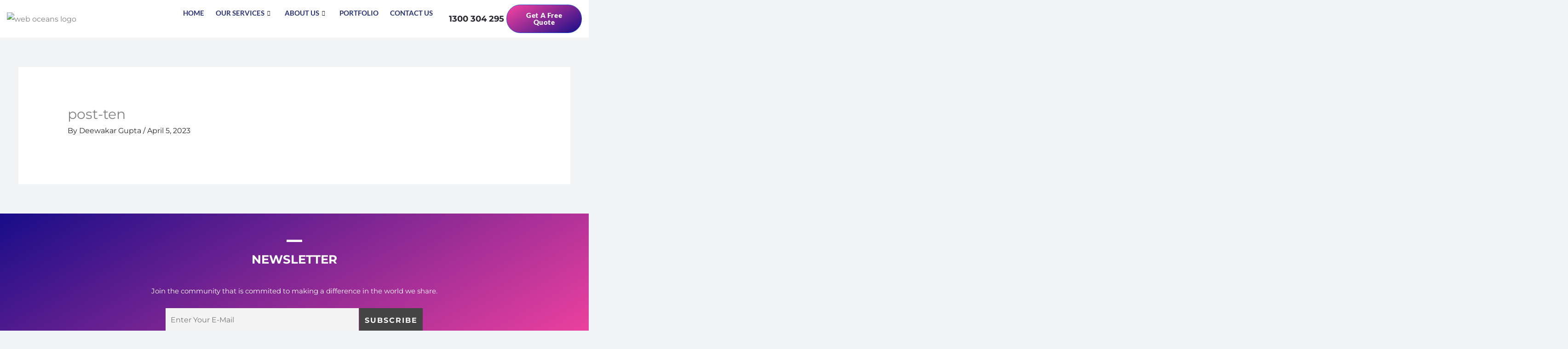

--- FILE ---
content_type: text/css
request_url: https://weboceans.com/wp-content/uploads/elementor/css/post-27004.css?ver=1768910392
body_size: 1249
content:
.elementor-27004 .elementor-element.elementor-element-55b041e4 > .elementor-container > .elementor-column > .elementor-widget-wrap{align-content:center;align-items:center;}.elementor-27004 .elementor-element.elementor-element-55b041e4:not(.elementor-motion-effects-element-type-background), .elementor-27004 .elementor-element.elementor-element-55b041e4 > .elementor-motion-effects-container > .elementor-motion-effects-layer{background-color:#FFFFFF;}.elementor-27004 .elementor-element.elementor-element-55b041e4{transition:background 0.3s, border 0.3s, border-radius 0.3s, box-shadow 0.3s;padding:10px 0px 10px 0px;}.elementor-27004 .elementor-element.elementor-element-55b041e4 > .elementor-background-overlay{transition:background 0.3s, border-radius 0.3s, opacity 0.3s;}.elementor-27004 .elementor-element.elementor-element-5a5b11b6 > .elementor-widget-wrap > .elementor-widget:not(.elementor-widget__width-auto):not(.elementor-widget__width-initial):not(:last-child):not(.elementor-absolute){margin-bottom:0px;}.elementor-27004 .elementor-element.elementor-element-5a5b11b6 > .elementor-element-populated{padding:0px 15px 0px 15px;}.elementor-27004 .elementor-element.elementor-element-25096134{text-align:left;}.elementor-27004 .elementor-element.elementor-element-2372b8de.elementor-column > .elementor-widget-wrap{justify-content:center;}.elementor-27004 .elementor-element.elementor-element-2372b8de > .elementor-widget-wrap > .elementor-widget:not(.elementor-widget__width-auto):not(.elementor-widget__width-initial):not(:last-child):not(.elementor-absolute){margin-bottom:0px;}.elementor-27004 .elementor-element.elementor-element-2372b8de > .elementor-element-populated{margin:0px 0px 0px 25px;--e-column-margin-right:0px;--e-column-margin-left:25px;padding:0px 15px 0px 15px;}.elementor-27004 .elementor-element.elementor-element-6e546dca{width:var( --container-widget-width, 103.864% );max-width:103.864%;--container-widget-width:103.864%;--container-widget-flex-grow:0;z-index:12;}.elementor-27004 .elementor-element.elementor-element-6e546dca .elementskit-menu-container{height:60px;border-radius:0px 0px 0px 0px;}.elementor-27004 .elementor-element.elementor-element-6e546dca .elementskit-navbar-nav > li > a{font-family:"Lato", Sans-serif;font-size:15px;font-weight:700;text-transform:uppercase;line-height:1px;letter-spacing:0px;word-spacing:0px;color:#273171;padding:0px 0px 0px 16px;}.elementor-27004 .elementor-element.elementor-element-6e546dca .elementskit-navbar-nav > li > a:hover{color:#191d51;}.elementor-27004 .elementor-element.elementor-element-6e546dca .elementskit-navbar-nav > li > a:focus{color:#191d51;}.elementor-27004 .elementor-element.elementor-element-6e546dca .elementskit-navbar-nav > li > a:active{color:#191d51;}.elementor-27004 .elementor-element.elementor-element-6e546dca .elementskit-navbar-nav > li:hover > a{color:#191d51;}.elementor-27004 .elementor-element.elementor-element-6e546dca .elementskit-navbar-nav > li:hover > a .elementskit-submenu-indicator{color:#191d51;}.elementor-27004 .elementor-element.elementor-element-6e546dca .elementskit-navbar-nav > li > a:hover .elementskit-submenu-indicator{color:#191d51;}.elementor-27004 .elementor-element.elementor-element-6e546dca .elementskit-navbar-nav > li > a:focus .elementskit-submenu-indicator{color:#191d51;}.elementor-27004 .elementor-element.elementor-element-6e546dca .elementskit-navbar-nav > li > a:active .elementskit-submenu-indicator{color:#191d51;}.elementor-27004 .elementor-element.elementor-element-6e546dca .elementskit-navbar-nav > li.current-menu-item > a{color:#707070;}.elementor-27004 .elementor-element.elementor-element-6e546dca .elementskit-navbar-nav > li.current-menu-ancestor > a{color:#707070;}.elementor-27004 .elementor-element.elementor-element-6e546dca .elementskit-navbar-nav > li.current-menu-ancestor > a .elementskit-submenu-indicator{color:#707070;}.elementor-27004 .elementor-element.elementor-element-6e546dca .elementskit-navbar-nav > li > a .elementskit-submenu-indicator{color:#101010;fill:#101010;}.elementor-27004 .elementor-element.elementor-element-6e546dca .elementskit-navbar-nav > li > a .ekit-submenu-indicator-icon{color:#101010;fill:#101010;}.elementor-27004 .elementor-element.elementor-element-6e546dca .elementskit-navbar-nav .elementskit-submenu-panel > li > a{padding:15px 15px 15px 15px;color:#273171;}.elementor-27004 .elementor-element.elementor-element-6e546dca .elementskit-navbar-nav .elementskit-submenu-panel > li > a:hover{color:#172147;}.elementor-27004 .elementor-element.elementor-element-6e546dca .elementskit-navbar-nav .elementskit-submenu-panel > li > a:focus{color:#172147;}.elementor-27004 .elementor-element.elementor-element-6e546dca .elementskit-navbar-nav .elementskit-submenu-panel > li > a:active{color:#172147;}.elementor-27004 .elementor-element.elementor-element-6e546dca .elementskit-navbar-nav .elementskit-submenu-panel > li:hover > a{color:#172147;}.elementor-27004 .elementor-element.elementor-element-6e546dca .elementskit-navbar-nav .elementskit-submenu-panel > li.current-menu-item > a{color:#707070 !important;}.elementor-27004 .elementor-element.elementor-element-6e546dca .elementskit-submenu-panel{padding:15px 0px 15px 0px;}.elementor-27004 .elementor-element.elementor-element-6e546dca .elementskit-navbar-nav .elementskit-submenu-panel{border-radius:0px 0px 0px 0px;min-width:220px;}.elementor-27004 .elementor-element.elementor-element-6e546dca .elementskit-menu-hamburger{float:right;}.elementor-27004 .elementor-element.elementor-element-6e546dca .elementskit-menu-hamburger .elementskit-menu-hamburger-icon{background-color:rgba(0, 0, 0, 0.5);}.elementor-27004 .elementor-element.elementor-element-6e546dca .elementskit-menu-hamburger > .ekit-menu-icon{color:rgba(0, 0, 0, 0.5);}.elementor-27004 .elementor-element.elementor-element-6e546dca .elementskit-menu-hamburger:hover .elementskit-menu-hamburger-icon{background-color:rgba(0, 0, 0, 0.5);}.elementor-27004 .elementor-element.elementor-element-6e546dca .elementskit-menu-hamburger:hover > .ekit-menu-icon{color:rgba(0, 0, 0, 0.5);}.elementor-27004 .elementor-element.elementor-element-6e546dca .elementskit-menu-close{color:rgba(51, 51, 51, 1);}.elementor-27004 .elementor-element.elementor-element-6e546dca .elementskit-menu-close:hover{color:rgba(0, 0, 0, 0.5);}.elementor-27004 .elementor-element.elementor-element-31d713a0.elementor-column > .elementor-widget-wrap{justify-content:flex-end;}.elementor-27004 .elementor-element.elementor-element-31d713a0 > .elementor-widget-wrap > .elementor-widget:not(.elementor-widget__width-auto):not(.elementor-widget__width-initial):not(:last-child):not(.elementor-absolute){margin-bottom:0px;}.elementor-27004 .elementor-element.elementor-element-31d713a0 > .elementor-element-populated{padding:0px 15px 0px 15px;}.elementor-27004 .elementor-element.elementor-element-2ef7752 > .elementor-widget-container{margin:0px -25px 0px 0px;}.elementor-27004 .elementor-element.elementor-element-2ef7752 .elementor-icon-list-icon i{transition:color 0.3s;}.elementor-27004 .elementor-element.elementor-element-2ef7752 .elementor-icon-list-icon svg{transition:fill 0.3s;}.elementor-27004 .elementor-element.elementor-element-2ef7752{--e-icon-list-icon-size:47px;--e-icon-list-icon-align:right;--e-icon-list-icon-margin:0 0 0 calc(var(--e-icon-list-icon-size, 1em) * 0.25);--icon-vertical-offset:15px;}.elementor-27004 .elementor-element.elementor-element-2ef7752 .elementor-icon-list-item > .elementor-icon-list-text, .elementor-27004 .elementor-element.elementor-element-2ef7752 .elementor-icon-list-item > a{font-size:18px;font-weight:bold;}.elementor-27004 .elementor-element.elementor-element-2ef7752 .elementor-icon-list-text{color:var( --e-global-color-6efd70d );transition:color 0.3s;}.elementor-27004 .elementor-element.elementor-element-1179db5.elementor-column > .elementor-widget-wrap{justify-content:flex-end;}.elementor-27004 .elementor-element.elementor-element-1179db5 > .elementor-widget-wrap > .elementor-widget:not(.elementor-widget__width-auto):not(.elementor-widget__width-initial):not(:last-child):not(.elementor-absolute){margin-bottom:0px;}.elementor-27004 .elementor-element.elementor-element-1179db5 > .elementor-element-populated{padding:0px 15px 0px 15px;}.elementor-27004 .elementor-element.elementor-element-2263f94 .elementor-button{background-color:transparent;font-family:"Lato", Sans-serif;font-size:15px;font-weight:900;text-transform:capitalize;font-style:normal;letter-spacing:0.6px;fill:#FFFFFF;color:#FFFFFF;background-image:linear-gradient(150deg, #FB44A0 0%, var( --e-global-color-872dc7d ) 100%);border-radius:30px 30px 30px 30px;}.elementor-27004 .elementor-element.elementor-element-2263f94{width:var( --container-widget-width, 103.541% );max-width:103.541%;--container-widget-width:103.541%;--container-widget-flex-grow:0;}@media(max-width:1024px){.elementor-27004 .elementor-element.elementor-element-6e546dca .elementskit-nav-identity-panel{padding:10px 0px 10px 0px;}.elementor-27004 .elementor-element.elementor-element-6e546dca .elementskit-menu-container{max-width:350%;border-radius:0px 0px 0px 0px;}.elementor-27004 .elementor-element.elementor-element-6e546dca .elementskit-navbar-nav > li > a{color:#000000;padding:10px 15px 10px 15px;}.elementor-27004 .elementor-element.elementor-element-6e546dca .elementskit-navbar-nav .elementskit-submenu-panel > li > a{padding:15px 15px 15px 15px;}.elementor-27004 .elementor-element.elementor-element-6e546dca .elementskit-navbar-nav .elementskit-submenu-panel{border-radius:0px 0px 0px 0px;}.elementor-27004 .elementor-element.elementor-element-6e546dca .elementskit-menu-hamburger{padding:8px 8px 8px 8px;width:45px;border-radius:3px;}.elementor-27004 .elementor-element.elementor-element-6e546dca .elementskit-menu-close{padding:8px 8px 8px 8px;margin:12px 12px 12px 12px;width:45px;border-radius:3px;}.elementor-27004 .elementor-element.elementor-element-6e546dca .elementskit-nav-logo > img{max-width:160px;max-height:60px;}.elementor-27004 .elementor-element.elementor-element-6e546dca .elementskit-nav-logo{margin:5px 0px 5px 0px;padding:5px 5px 5px 5px;}}@media(min-width:768px){.elementor-27004 .elementor-element.elementor-element-5a5b11b6{width:25.635%;}.elementor-27004 .elementor-element.elementor-element-2372b8de{width:80.991%;}.elementor-27004 .elementor-element.elementor-element-31d713a0{width:13.223%;}.elementor-27004 .elementor-element.elementor-element-1179db5{width:24.736%;}}@media(max-width:767px){.elementor-27004 .elementor-element.elementor-element-5a5b11b6{width:80%;}.elementor-bc-flex-widget .elementor-27004 .elementor-element.elementor-element-5a5b11b6.elementor-column .elementor-widget-wrap{align-items:center;}.elementor-27004 .elementor-element.elementor-element-5a5b11b6.elementor-column.elementor-element[data-element_type="column"] > .elementor-widget-wrap.elementor-element-populated{align-content:center;align-items:center;}.elementor-27004 .elementor-element.elementor-element-5a5b11b6.elementor-column > .elementor-widget-wrap{justify-content:center;}.elementor-27004 .elementor-element.elementor-element-25096134{text-align:right;}.elementor-27004 .elementor-element.elementor-element-6e546dca .elementskit-nav-logo > img{max-width:195px;max-height:50px;}}

--- FILE ---
content_type: text/css
request_url: https://weboceans.com/wp-content/uploads/elementor/css/post-29517.css?ver=1768910392
body_size: 1690
content:
.elementor-29517 .elementor-element.elementor-element-98fe5c2:not(.elementor-motion-effects-element-type-background), .elementor-29517 .elementor-element.elementor-element-98fe5c2 > .elementor-motion-effects-container > .elementor-motion-effects-layer{background-color:transparent;background-image:linear-gradient(150deg, var( --e-global-color-872dc7d ) 0%, var( --e-global-color-6efd70d ) 100%);}.elementor-29517 .elementor-element.elementor-element-98fe5c2{transition:background 0.3s, border 0.3s, border-radius 0.3s, box-shadow 0.3s;margin-top:0px;margin-bottom:0px;padding:45px 0px 45px 0px;}.elementor-29517 .elementor-element.elementor-element-98fe5c2 > .elementor-background-overlay{transition:background 0.3s, border-radius 0.3s, opacity 0.3s;}.elementor-29517 .elementor-element.elementor-element-022c102{--divider-border-style:solid;--divider-color:#FFFFFF;--divider-border-width:4.8px;}.elementor-29517 .elementor-element.elementor-element-022c102 .elementor-divider-separator{width:3%;margin:0 auto;margin-center:0;}.elementor-29517 .elementor-element.elementor-element-022c102 .elementor-divider{text-align:center;padding-block-start:2px;padding-block-end:2px;}.elementor-29517 .elementor-element.elementor-element-096ead0{text-align:center;}.elementor-29517 .elementor-element.elementor-element-096ead0 .elementor-heading-title{font-family:"Montserrat", Sans-serif;font-size:26px;font-weight:700;color:var( --e-global-color-ad2bfe5 );}.elementor-29517 .elementor-element.elementor-element-abb9714 > .elementor-widget-container{padding:0px 0px 18px 0px;}.elementor-29517 .elementor-element.elementor-element-abb9714{text-align:center;font-family:"Montserrat", Sans-serif;font-size:15px;color:var( --e-global-color-ad2bfe5 );}.elementor-29517 .elementor-element.elementor-element-4cadafd > .elementor-widget-container{margin:-30px 0px 0px 0px;}.elementor-29517 .elementor-element.elementor-element-4cadafd{text-align:center;}.elementor-29517 .elementor-element.elementor-element-5762e6cd:not(.elementor-motion-effects-element-type-background), .elementor-29517 .elementor-element.elementor-element-5762e6cd > .elementor-motion-effects-container > .elementor-motion-effects-layer{background-color:#F3F4F6;}.elementor-29517 .elementor-element.elementor-element-5762e6cd{transition:background 0.3s, border 0.3s, border-radius 0.3s, box-shadow 0.3s;margin-top:0px;margin-bottom:0px;padding:088px 0px 060px 0px;}.elementor-29517 .elementor-element.elementor-element-5762e6cd > .elementor-background-overlay{transition:background 0.3s, border-radius 0.3s, opacity 0.3s;}.elementor-29517 .elementor-element.elementor-element-6de6b7a > .elementor-element-populated{margin:0px 0px 0px 0px;--e-column-margin-right:0px;--e-column-margin-left:0px;padding:10px 10px 10px 10px;}.elementor-29517 .elementor-element.elementor-element-211c52ce > .elementor-widget-container{margin:0px 0px 15px 0px;padding:0px 30px 0px 30px;}.elementor-29517 .elementor-element.elementor-element-211c52ce{text-align:left;}.elementor-29517 .elementor-element.elementor-element-6bedf6b .elementor-repeater-item-ce4775f > a :is(i, svg){color:#222222;fill:#222222;}.elementor-29517 .elementor-element.elementor-element-6bedf6b .elementor-repeater-item-ce4775f > a:hover{background-color:#3b5998;}.elementor-29517 .elementor-element.elementor-element-6bedf6b .elementor-repeater-item-d76184e > a :is(i, svg){color:#222222;fill:#222222;}.elementor-29517 .elementor-element.elementor-element-6bedf6b .elementor-repeater-item-d76184e > a:hover{background-color:#1da1f2;}.elementor-29517 .elementor-element.elementor-element-6bedf6b .elementor-repeater-item-d04d845 > a :is(i, svg){color:#222222;fill:#222222;}.elementor-29517 .elementor-element.elementor-element-6bedf6b .elementor-repeater-item-d04d845 > a:hover{background-color:#1da1f2;}.elementor-29517 .elementor-element.elementor-element-6bedf6b .elementor-repeater-item-0af6f22 > a :is(i, svg){color:#222222;fill:#222222;}.elementor-29517 .elementor-element.elementor-element-6bedf6b .elementor-repeater-item-0af6f22 > a:hover{background-color:#0077b5;}.elementor-29517 .elementor-element.elementor-element-6bedf6b > .elementor-widget-container{margin:0px 0px 0px 0px;padding:0px 0px 0px 0px;}.elementor-29517 .elementor-element.elementor-element-6bedf6b .ekit_social_media{text-align:center;}.elementor-29517 .elementor-element.elementor-element-6bedf6b .ekit_social_media > li > a{text-align:center;text-decoration:none;border-radius:50% 50% 50% 50%;width:40px;height:40px;line-height:40px;}.elementor-29517 .elementor-element.elementor-element-6bedf6b .ekit_social_media > li{display:inline-block;margin:5px 5px 5px 5px;}.elementor-29517 .elementor-element.elementor-element-6bedf6b .ekit_social_media > li > a i{font-size:20px;}.elementor-29517 .elementor-element.elementor-element-6bedf6b .ekit_social_media > li > a svg{max-width:20px;}.elementor-29517 .elementor-element.elementor-element-21a29fd > .elementor-widget-wrap > .elementor-widget:not(.elementor-widget__width-auto):not(.elementor-widget__width-initial):not(:last-child):not(.elementor-absolute){margin-bottom:0px;}.elementor-29517 .elementor-element.elementor-element-21a29fd > .elementor-element-populated{margin:10px 0px 0px 0px;--e-column-margin-right:0px;--e-column-margin-left:0px;padding:0px 10px 10px 10px;}.elementor-29517 .elementor-element.elementor-element-27c35321 > .elementor-widget-container{margin:0px 0px 0px 0px;}.elementor-29517 .elementor-element.elementor-element-27c35321 .elementor-heading-title{font-family:"Lato", Sans-serif;font-size:17px;font-weight:bold;line-height:35px;color:#A6A6A7;}.elementor-29517 .elementor-element.elementor-element-013ac06 > .elementor-widget-container{margin:05px 0px 0px 0px;}.elementor-29517 .elementor-element.elementor-element-013ac06 .elementor-icon-list-icon i{transition:color 0.3s;}.elementor-29517 .elementor-element.elementor-element-013ac06 .elementor-icon-list-icon svg{transition:fill 0.3s;}.elementor-29517 .elementor-element.elementor-element-013ac06{--e-icon-list-icon-size:14px;--icon-vertical-offset:0px;}.elementor-29517 .elementor-element.elementor-element-013ac06 .elementor-icon-list-item > .elementor-icon-list-text, .elementor-29517 .elementor-element.elementor-element-013ac06 .elementor-icon-list-item > a{font-size:14px;font-weight:500;line-height:28px;}.elementor-29517 .elementor-element.elementor-element-013ac06 .elementor-icon-list-text{color:#14151B;transition:color 0.3s;}.elementor-29517 .elementor-element.elementor-element-2845f0d8 > .elementor-element-populated{padding:0px 0px 0px 0px;}.elementor-29517 .elementor-element.elementor-element-58746cc1 .ekit_page_list_content{flex-direction:row;}.elementor-29517 .elementor-element.elementor-element-58746cc1 .elementor-icon-list-icon{display:flex;align-items:center;justify-content:center;width:6px;}.elementor-29517 .elementor-element.elementor-element-58746cc1 .elementor-icon-list-item:hover .elementor-icon-list-icon i{color:#ea5356;}.elementor-29517 .elementor-element.elementor-element-58746cc1 .elementor-icon-list-item:hover .elementor-icon-list-icon svg path{stroke:#ea5356;fill:#ea5356;}.elementor-29517 .elementor-element.elementor-element-58746cc1 .elementor-icon-list-icon i{font-size:6px;}.elementor-29517 .elementor-element.elementor-element-58746cc1 .elementor-icon-list-icon svg{max-width:6px;}.elementor-29517 .elementor-element.elementor-element-58746cc1 .elementor-icon-list-text{color:#FFFFFF;padding-left:0px;}.elementor-29517 .elementor-element.elementor-element-58746cc1 .elementor-icon-list-item{font-family:"Lato", Sans-serif;font-size:15px;font-weight:400;line-height:40px;}.elementor-29517 .elementor-element.elementor-element-58746cc1 .ekit_menu_label{align-self:center;}.elementor-29517 .elementor-element.elementor-element-57bf1e7e > .elementor-element-populated{padding:0px 0px 0px 0px;}.elementor-29517 .elementor-element.elementor-element-46b0b570 .ekit_page_list_content{flex-direction:row;}.elementor-29517 .elementor-element.elementor-element-46b0b570 .elementor-icon-list-icon{display:flex;align-items:center;justify-content:center;width:6px;}.elementor-29517 .elementor-element.elementor-element-46b0b570 .elementor-icon-list-item:hover .elementor-icon-list-icon i{color:#ea5356;}.elementor-29517 .elementor-element.elementor-element-46b0b570 .elementor-icon-list-item:hover .elementor-icon-list-icon svg path{stroke:#ea5356;fill:#ea5356;}.elementor-29517 .elementor-element.elementor-element-46b0b570 .elementor-icon-list-icon i{font-size:6px;}.elementor-29517 .elementor-element.elementor-element-46b0b570 .elementor-icon-list-icon svg{max-width:6px;}.elementor-29517 .elementor-element.elementor-element-46b0b570 .elementor-icon-list-text{color:#ffffff;padding-left:8px;}.elementor-29517 .elementor-element.elementor-element-46b0b570 .elementor-icon-list-item:hover .elementor-icon-list-text{color:#ffffff;}.elementor-29517 .elementor-element.elementor-element-46b0b570 .elementor-icon-list-item{font-family:"Lato", Sans-serif;font-size:15px;font-weight:400;line-height:40px;}.elementor-29517 .elementor-element.elementor-element-46b0b570 .ekit_menu_label{align-self:center;}.elementor-29517 .elementor-element.elementor-element-1304bde > .elementor-widget-wrap > .elementor-widget:not(.elementor-widget__width-auto):not(.elementor-widget__width-initial):not(:last-child):not(.elementor-absolute){margin-bottom:0px;}.elementor-29517 .elementor-element.elementor-element-1304bde > .elementor-element-populated{margin:10px 0px 0px 0px;--e-column-margin-right:0px;--e-column-margin-left:0px;padding:0px 10px 010px 10px;}.elementor-29517 .elementor-element.elementor-element-44cafe4 > .elementor-widget-container{margin:0px 0px 0px 0px;}.elementor-29517 .elementor-element.elementor-element-44cafe4 .elementor-heading-title{font-family:"Lato", Sans-serif;font-size:17px;font-weight:bold;line-height:35px;color:#A6A6A7;}.elementor-29517 .elementor-element.elementor-element-ac9e0f4{width:var( --container-widget-width, 53.872% );max-width:53.872%;--container-widget-width:53.872%;--container-widget-flex-grow:0;--e-icon-list-icon-size:14px;--icon-vertical-offset:0px;}.elementor-29517 .elementor-element.elementor-element-ac9e0f4 > .elementor-widget-container{margin:05px 0px 0px 0px;}.elementor-29517 .elementor-element.elementor-element-ac9e0f4 .elementor-icon-list-icon i{transition:color 0.3s;}.elementor-29517 .elementor-element.elementor-element-ac9e0f4 .elementor-icon-list-icon svg{transition:fill 0.3s;}.elementor-29517 .elementor-element.elementor-element-ac9e0f4 .elementor-icon-list-item > .elementor-icon-list-text, .elementor-29517 .elementor-element.elementor-element-ac9e0f4 .elementor-icon-list-item > a{font-size:14px;font-weight:500;line-height:28px;}.elementor-29517 .elementor-element.elementor-element-ac9e0f4 .elementor-icon-list-text{color:#14151B;transition:color 0.3s;}.elementor-29517 .elementor-element.elementor-element-e7c9f02 > .elementor-widget-wrap > .elementor-widget:not(.elementor-widget__width-auto):not(.elementor-widget__width-initial):not(:last-child):not(.elementor-absolute){margin-bottom:0px;}.elementor-29517 .elementor-element.elementor-element-e7c9f02 > .elementor-element-populated{margin:10px 10px 10px 10px;--e-column-margin-right:10px;--e-column-margin-left:10px;padding:0px 10px 10px 10px;}.elementor-29517 .elementor-element.elementor-element-55c6dfd > .elementor-widget-container{margin:0px 0px 0px 0px;}.elementor-29517 .elementor-element.elementor-element-55c6dfd .elementor-heading-title{font-family:"Lato", Sans-serif;font-size:17px;font-weight:bold;line-height:35px;color:#A6A6A7;}.elementor-29517 .elementor-element.elementor-element-bf832ff{width:var( --container-widget-width, 96.825% );max-width:96.825%;--container-widget-width:96.825%;--container-widget-flex-grow:0;--e-icon-list-icon-size:14px;--icon-vertical-offset:0px;}.elementor-29517 .elementor-element.elementor-element-bf832ff > .elementor-widget-container{margin:10px 0px 0px 0px;}.elementor-29517 .elementor-element.elementor-element-bf832ff .elementor-icon-list-icon i{transition:color 0.3s;}.elementor-29517 .elementor-element.elementor-element-bf832ff .elementor-icon-list-icon svg{transition:fill 0.3s;}.elementor-29517 .elementor-element.elementor-element-bf832ff .elementor-icon-list-item > .elementor-icon-list-text, .elementor-29517 .elementor-element.elementor-element-bf832ff .elementor-icon-list-item > a{font-size:14px;font-weight:500;line-height:24px;}.elementor-29517 .elementor-element.elementor-element-bf832ff .elementor-icon-list-text{color:#14151B;transition:color 0.3s;}.elementor-29517 .elementor-element.elementor-element-61d90c7 > .elementor-widget-wrap > .elementor-widget:not(.elementor-widget__width-auto):not(.elementor-widget__width-initial):not(:last-child):not(.elementor-absolute){margin-bottom:0px;}.elementor-29517 .elementor-element.elementor-element-61d90c7 > .elementor-element-populated{margin:010px 10px 10px 10px;--e-column-margin-right:10px;--e-column-margin-left:10px;padding:54px 60px 0px 0px;}.elementor-29517 .elementor-element.elementor-element-a4ad377 > .elementor-widget-container{margin:-8px 0px 0px 0px;}.elementor-29517 .elementor-element.elementor-element-a4ad377 .elementor-icon-list-icon i{transition:color 0.3s;}.elementor-29517 .elementor-element.elementor-element-a4ad377 .elementor-icon-list-icon svg{transition:fill 0.3s;}.elementor-29517 .elementor-element.elementor-element-a4ad377{--e-icon-list-icon-size:6px;--icon-vertical-offset:0px;}.elementor-29517 .elementor-element.elementor-element-a4ad377 .elementor-icon-list-item > .elementor-icon-list-text, .elementor-29517 .elementor-element.elementor-element-a4ad377 .elementor-icon-list-item > a{font-size:14px;font-weight:500;line-height:24px;}.elementor-29517 .elementor-element.elementor-element-a4ad377 .elementor-icon-list-text{color:#14151B;transition:color 0.3s;}.elementor-29517 .elementor-element.elementor-element-1de5586 > .elementor-widget-container{margin:25px 0px 0px 0px;}.elementor-29517 .elementor-element.elementor-element-1de5586 .elementor-icon-list-items:not(.elementor-inline-items) .elementor-icon-list-item:not(:last-child){padding-block-end:calc(17px/2);}.elementor-29517 .elementor-element.elementor-element-1de5586 .elementor-icon-list-items:not(.elementor-inline-items) .elementor-icon-list-item:not(:first-child){margin-block-start:calc(17px/2);}.elementor-29517 .elementor-element.elementor-element-1de5586 .elementor-icon-list-items.elementor-inline-items .elementor-icon-list-item{margin-inline:calc(17px/2);}.elementor-29517 .elementor-element.elementor-element-1de5586 .elementor-icon-list-items.elementor-inline-items{margin-inline:calc(-17px/2);}.elementor-29517 .elementor-element.elementor-element-1de5586 .elementor-icon-list-items.elementor-inline-items .elementor-icon-list-item:after{inset-inline-end:calc(-17px/2);}.elementor-29517 .elementor-element.elementor-element-1de5586 .elementor-icon-list-icon i{transition:color 0.3s;}.elementor-29517 .elementor-element.elementor-element-1de5586 .elementor-icon-list-icon svg{transition:fill 0.3s;}.elementor-29517 .elementor-element.elementor-element-1de5586{--e-icon-list-icon-size:6px;--icon-vertical-offset:0px;}.elementor-29517 .elementor-element.elementor-element-1de5586 .elementor-icon-list-item > .elementor-icon-list-text, .elementor-29517 .elementor-element.elementor-element-1de5586 .elementor-icon-list-item > a{font-size:14px;font-weight:500;line-height:24px;}.elementor-29517 .elementor-element.elementor-element-1de5586 .elementor-icon-list-text{color:#14151B;transition:color 0.3s;}.elementor-29517 .elementor-element.elementor-element-0448baf > .elementor-widget-wrap > .elementor-widget:not(.elementor-widget__width-auto):not(.elementor-widget__width-initial):not(:last-child):not(.elementor-absolute){margin-bottom:0px;}.elementor-29517 .elementor-element.elementor-element-0448baf > .elementor-element-populated{margin:0px 0px 0px 0px;--e-column-margin-right:0px;--e-column-margin-left:0px;padding:0px 0px 0px 0px;}.elementor-29517 .elementor-element.elementor-element-36ff1a3{padding:50px 0px 0px 0px;}.elementor-29517 .elementor-element.elementor-element-83648f9 > .elementor-element-populated{padding:5px 0px 0px 0px;}.elementor-29517 .elementor-element.elementor-element-8c30e65 > .elementor-widget-container{margin:30px 0px 0px 0px;}.elementor-29517 .elementor-element.elementor-element-47650e61:not(.elementor-motion-effects-element-type-background), .elementor-29517 .elementor-element.elementor-element-47650e61 > .elementor-motion-effects-container > .elementor-motion-effects-layer{background-color:#FFFFFF;}.elementor-29517 .elementor-element.elementor-element-47650e61{transition:background 0.3s, border 0.3s, border-radius 0.3s, box-shadow 0.3s;margin-top:0px;margin-bottom:0px;padding:16px 0px 16px 0px;}.elementor-29517 .elementor-element.elementor-element-47650e61 > .elementor-background-overlay{transition:background 0.3s, border-radius 0.3s, opacity 0.3s;}.elementor-29517 .elementor-element.elementor-element-64704223 > .elementor-element-populated{text-align:center;}.elementor-29517 .elementor-element.elementor-element-731b1586 .elementskit-section-title-wraper .elementskit-section-title{color:#848484;margin:0px 0px 0px 0px;font-size:13px;}.elementor-29517 .elementor-element.elementor-element-731b1586 .elementskit-section-title-wraper .elementskit-section-title > span{color:#000000;}.elementor-29517 .elementor-element.elementor-element-731b1586 .elementskit-section-title-wraper .elementskit-section-title:hover > span{color:#000000;}@media(max-width:767px){.elementor-29517 .elementor-element.elementor-element-98fe5c2{padding:24px 0px 21px 0px;}.elementor-29517 .elementor-element.elementor-element-6de6b7a > .elementor-element-populated{padding:10px 10px 10px 10px;}.elementor-29517 .elementor-element.elementor-element-21a29fd > .elementor-element-populated{padding:40px 10px 10px 10px;}.elementor-29517 .elementor-element.elementor-element-57bf1e7e > .elementor-element-populated{padding:0px 0px 0px 0px;}.elementor-29517 .elementor-element.elementor-element-1304bde > .elementor-element-populated{padding:40px 10px 10px 10px;}.elementor-29517 .elementor-element.elementor-element-e7c9f02 > .elementor-element-populated{padding:40px 10px 10px 10px;}.elementor-29517 .elementor-element.elementor-element-61d90c7 > .elementor-element-populated{padding:40px 10px 10px 10px;}.elementor-29517 .elementor-element.elementor-element-0448baf > .elementor-element-populated{padding:40px 10px 10px 10px;}}@media(min-width:768px){.elementor-29517 .elementor-element.elementor-element-6de6b7a{width:16%;}.elementor-29517 .elementor-element.elementor-element-21a29fd{width:16%;}.elementor-29517 .elementor-element.elementor-element-1304bde{width:16%;}.elementor-29517 .elementor-element.elementor-element-e7c9f02{width:16%;}.elementor-29517 .elementor-element.elementor-element-61d90c7{width:14.544%;}.elementor-29517 .elementor-element.elementor-element-0448baf{width:16%;}}@media(max-width:1024px) and (min-width:768px){.elementor-29517 .elementor-element.elementor-element-6de6b7a{width:50%;}.elementor-29517 .elementor-element.elementor-element-21a29fd{width:50%;}.elementor-29517 .elementor-element.elementor-element-1304bde{width:50%;}.elementor-29517 .elementor-element.elementor-element-e7c9f02{width:50%;}.elementor-29517 .elementor-element.elementor-element-61d90c7{width:50%;}.elementor-29517 .elementor-element.elementor-element-0448baf{width:50%;}}

--- FILE ---
content_type: text/css
request_url: https://weboceans.com/wp-content/uploads/elementor/css/post-30091.css?ver=1768910851
body_size: 755
content:
.elementor-30091 .elementor-element.elementor-element-2460b126:not(.elementor-motion-effects-element-type-background), .elementor-30091 .elementor-element.elementor-element-2460b126 > .elementor-motion-effects-container > .elementor-motion-effects-layer{background-color:#FFFFFF;}.elementor-30091 .elementor-element.elementor-element-2460b126{box-shadow:0px 10px 25px 0px rgba(0, 0, 0, 0.1);transition:background 0.3s, border 0.3s, border-radius 0.3s, box-shadow 0.3s;}.elementor-30091 .elementor-element.elementor-element-2460b126 > .elementor-background-overlay{transition:background 0.3s, border-radius 0.3s, opacity 0.3s;}.elementor-30091 .elementor-element.elementor-element-23ea655d{margin-top:0px;margin-bottom:0px;padding:0px 0px 70px 0px;}.elementor-30091 .elementor-element.elementor-element-6d008904 > .elementor-element-populated{padding:35px 0px 30px 30px;}.elementor-30091 .elementor-element.elementor-element-13487bce .elementskit-section-subtitle.elementskit-style-border::before{background-color:#FFB25D;width:6px;margin:0px 5px 0px 0px;}.elementor-30091 .elementor-element.elementor-element-13487bce .elementskit-section-title-wraper .elementskit-section-title{color:#101010;margin:0px 0px 0px 0px;font-family:"Roboto", Sans-serif;font-size:16px;font-weight:500;text-transform:uppercase;}.elementor-30091 .elementor-element.elementor-element-13487bce .elementskit-section-title-wraper .elementskit-section-title > span{color:#000000;}.elementor-30091 .elementor-element.elementor-element-13487bce .elementskit-section-title-wraper .elementskit-section-title:hover > span{color:#000000;}.elementor-30091 .elementor-element.elementor-element-13487bce .elementskit-section-title-wraper .elementskit-section-subtitle{color:#101010;font-family:"Roboto", Sans-serif;font-size:16px;font-weight:500;text-transform:uppercase;line-height:1em;margin:0px 0px 0px 0px;}.elementor-30091 .elementor-element.elementor-element-13487bce .elementskit-section-subtitle.elementskit-style-border::after{width:0px;}.elementor-30091 .elementor-element.elementor-element-13487bce .elementskit-section-subtitle.elementskit-style-border::before, .elementor-30091 .elementor-element.elementor-element-13487bce .elementskit-section-subtitle.elementskit-style-border::after{height:6px;transform:translateY(-2px);-webkit-transform:translateY(-2px);-ms-transform:translateY(-2px);}.elementor-30091 .elementor-element.elementor-element-32081820 .ekit_page_list_content{flex-direction:row;}.elementor-30091 .elementor-element.elementor-element-32081820 .elementor-icon-list-icon{display:flex;align-items:center;justify-content:center;margin:0px 0px 15px 0px;width:6px;}.elementor-30091 .elementor-element.elementor-element-32081820 .elementor-icon-list-icon i{font-size:6px;}.elementor-30091 .elementor-element.elementor-element-32081820 .elementor-icon-list-icon svg{max-width:6px;}.elementor-30091 .elementor-element.elementor-element-32081820 .elementor-icon-list-text{color:#777777;margin:0px 0px 15px 0px;padding-left:0px;}.elementor-30091 .elementor-element.elementor-element-32081820 .elementor-icon-list-item:hover .elementor-icon-list-text{color:#FFB25D;}.elementor-30091 .elementor-element.elementor-element-32081820 .elementor-icon-list-item{font-size:13px;line-height:1em;}.elementor-30091 .elementor-element.elementor-element-32081820 .ekit_menu_subtitle{font-size:14px;line-height:1px;letter-spacing:-5px;}.elementor-30091 .elementor-element.elementor-element-32081820 .ekit_menu_label{align-self:center;}.elementor-30091 .elementor-element.elementor-element-6871ec82 > .elementor-element-populated{padding:35px 0px 30px 30px;}.elementor-30091 .elementor-element.elementor-element-45d94042 .elementskit-section-subtitle.elementskit-style-border::before{background-color:#FFB25D;width:6px;margin:0px 5px 0px 0px;}.elementor-30091 .elementor-element.elementor-element-45d94042 .elementskit-section-title-wraper .elementskit-section-title{color:#101010;margin:0px 0px 0px 0px;font-family:"Roboto", Sans-serif;font-size:16px;font-weight:500;text-transform:uppercase;}.elementor-30091 .elementor-element.elementor-element-45d94042 .elementskit-section-title-wraper .elementskit-section-title > span{color:#000000;}.elementor-30091 .elementor-element.elementor-element-45d94042 .elementskit-section-title-wraper .elementskit-section-title:hover > span{color:#000000;}.elementor-30091 .elementor-element.elementor-element-45d94042 .elementskit-section-title-wraper .elementskit-section-subtitle{color:#101010;font-family:"Roboto", Sans-serif;font-size:16px;font-weight:500;text-transform:uppercase;line-height:1em;margin:0px 0px 0px 0px;}.elementor-30091 .elementor-element.elementor-element-45d94042 .elementskit-section-subtitle.elementskit-style-border::after{width:0px;}.elementor-30091 .elementor-element.elementor-element-45d94042 .elementskit-section-subtitle.elementskit-style-border::before, .elementor-30091 .elementor-element.elementor-element-45d94042 .elementskit-section-subtitle.elementskit-style-border::after{height:6px;transform:translateY(-2px);-webkit-transform:translateY(-2px);-ms-transform:translateY(-2px);}.elementor-30091 .elementor-element.elementor-element-5e6f6f8c .ekit_page_list_content{flex-direction:row;}.elementor-30091 .elementor-element.elementor-element-5e6f6f8c .elementor-icon-list-icon{display:flex;align-items:center;justify-content:center;width:14px;}.elementor-30091 .elementor-element.elementor-element-5e6f6f8c .elementor-icon-list-icon i{font-size:14px;}.elementor-30091 .elementor-element.elementor-element-5e6f6f8c .elementor-icon-list-icon svg{max-width:14px;}.elementor-30091 .elementor-element.elementor-element-5e6f6f8c .elementor-icon-list-text{color:#777777;margin:0px 0px 15px 0px;}.elementor-30091 .elementor-element.elementor-element-5e6f6f8c .elementor-icon-list-item:hover .elementor-icon-list-text{color:#FFB25D;}.elementor-30091 .elementor-element.elementor-element-5e6f6f8c .elementor-icon-list-item{font-size:13px;line-height:1em;}.elementor-30091 .elementor-element.elementor-element-5e6f6f8c .ekit_menu_label{align-self:center;}.elementor-30091 .elementor-element.elementor-element-6f51056b > .elementor-element-populated{padding:35px 0px 30px 30px;}.elementor-30091 .elementor-element.elementor-element-6f51056b{z-index:2;}.elementor-30091 .elementor-element.elementor-element-6f3df045 .elementskit-section-subtitle.elementskit-style-border::before{background-color:#FFB25D;width:6px;margin:0px 5px 0px 0px;}.elementor-30091 .elementor-element.elementor-element-6f3df045 .elementskit-section-title-wraper .elementskit-section-title{color:#101010;margin:0px 0px 0px 0px;font-family:"Roboto", Sans-serif;font-size:16px;font-weight:500;text-transform:uppercase;}.elementor-30091 .elementor-element.elementor-element-6f3df045 .elementskit-section-title-wraper .elementskit-section-title > span{color:#000000;}.elementor-30091 .elementor-element.elementor-element-6f3df045 .elementskit-section-title-wraper .elementskit-section-title:hover > span{color:#000000;}.elementor-30091 .elementor-element.elementor-element-6f3df045 .elementskit-section-title-wraper .elementskit-section-subtitle{color:#101010;font-family:"Roboto", Sans-serif;font-size:16px;font-weight:500;text-transform:uppercase;line-height:1em;margin:0px 0px 0px 0px;}.elementor-30091 .elementor-element.elementor-element-6f3df045 .elementskit-section-subtitle.elementskit-style-border::after{width:0px;}.elementor-30091 .elementor-element.elementor-element-6f3df045 .elementskit-section-subtitle.elementskit-style-border::before, .elementor-30091 .elementor-element.elementor-element-6f3df045 .elementskit-section-subtitle.elementskit-style-border::after{height:6px;transform:translateY(-2px);-webkit-transform:translateY(-2px);-ms-transform:translateY(-2px);}.elementor-30091 .elementor-element.elementor-element-17a2dbda .ekit_page_list_content{flex-direction:row;}.elementor-30091 .elementor-element.elementor-element-17a2dbda .elementor-icon-list-icon{display:flex;align-items:center;justify-content:center;width:14px;}.elementor-30091 .elementor-element.elementor-element-17a2dbda .elementor-icon-list-icon i{font-size:14px;}.elementor-30091 .elementor-element.elementor-element-17a2dbda .elementor-icon-list-icon svg{max-width:14px;}.elementor-30091 .elementor-element.elementor-element-17a2dbda .elementor-icon-list-text{color:#777777;margin:0px 0px 15px 0px;}.elementor-30091 .elementor-element.elementor-element-17a2dbda .elementor-icon-list-item:hover .elementor-icon-list-text{color:#FFB25D;}.elementor-30091 .elementor-element.elementor-element-17a2dbda .elementor-icon-list-item{font-size:13px;line-height:1em;}.elementor-30091 .elementor-element.elementor-element-17a2dbda .ekit_menu_label{align-self:center;}.elementor-30091 .elementor-element.elementor-element-65b9f94d{width:auto;max-width:auto;bottom:0px;}body:not(.rtl) .elementor-30091 .elementor-element.elementor-element-65b9f94d{right:-40px;}body.rtl .elementor-30091 .elementor-element.elementor-element-65b9f94d{left:-40px;}@media(max-width:1024px){body:not(.rtl) .elementor-30091 .elementor-element.elementor-element-65b9f94d{right:-32.5px;}body.rtl .elementor-30091 .elementor-element.elementor-element-65b9f94d{left:-32.5px;}.elementor-30091 .elementor-element.elementor-element-65b9f94d{bottom:1px;}}@media(max-width:1024px) and (min-width:768px){.elementor-30091 .elementor-element.elementor-element-6d008904{width:100%;}.elementor-30091 .elementor-element.elementor-element-6871ec82{width:100%;}.elementor-30091 .elementor-element.elementor-element-6f51056b{width:100%;}}

--- FILE ---
content_type: text/css
request_url: https://weboceans.com/wp-content/uploads/elementor/css/post-26691.css?ver=1768910851
body_size: 970
content:
.elementor-26691 .elementor-element.elementor-element-2af252fe:not(.elementor-motion-effects-element-type-background), .elementor-26691 .elementor-element.elementor-element-2af252fe > .elementor-motion-effects-container > .elementor-motion-effects-layer{background-color:#FFFFFF;}.elementor-26691 .elementor-element.elementor-element-2af252fe{box-shadow:0px 10px 25px 0px rgba(0, 0, 0, 0.1);transition:background 0.3s, border 0.3s, border-radius 0.3s, box-shadow 0.3s;}.elementor-26691 .elementor-element.elementor-element-2af252fe > .elementor-background-overlay{transition:background 0.3s, border-radius 0.3s, opacity 0.3s;}.elementor-26691 .elementor-element.elementor-element-7f977f8c:not(.elementor-motion-effects-element-type-background) > .elementor-widget-wrap, .elementor-26691 .elementor-element.elementor-element-7f977f8c > .elementor-widget-wrap > .elementor-motion-effects-container > .elementor-motion-effects-layer{background-image:url("https://weboceans.com/wp-content/uploads/2022/03/web-development-programmer-engineering-coding-website-augmented-reality-interface-screens-developer-project-engineer-programming-software-application-design-cartoon-illustration_107791-3863.webp");background-position:bottom right;background-repeat:no-repeat;background-size:26% auto;}.elementor-26691 .elementor-element.elementor-element-7f977f8c > .elementor-element-populated{transition:background 0.3s, border 0.3s, border-radius 0.3s, box-shadow 0.3s;}.elementor-26691 .elementor-element.elementor-element-7f977f8c > .elementor-element-populated > .elementor-background-overlay{transition:background 0.3s, border-radius 0.3s, opacity 0.3s;}.elementor-26691 .elementor-element.elementor-element-251436cc{margin-top:0px;margin-bottom:0px;}.elementor-26691 .elementor-element.elementor-element-3ca6c14 > .elementor-element-populated{transition:background 0.3s, border 0.3s, border-radius 0.3s, box-shadow 0.3s;padding:30px 0px 87px 30px;}.elementor-26691 .elementor-element.elementor-element-3ca6c14 > .elementor-element-populated > .elementor-background-overlay{transition:background 0.3s, border-radius 0.3s, opacity 0.3s;}.elementor-26691 .elementor-element.elementor-element-5f8060e5 .elementskit-section-subtitle.elementskit-style-border::before{background-color:#FFB25D;width:6px;margin:0px 5px 0px 0px;}.elementor-26691 .elementor-element.elementor-element-5f8060e5{z-index:2;}.elementor-26691 .elementor-element.elementor-element-5f8060e5 .elementskit-section-title-wraper .elementskit-section-title{color:#101010;margin:0px 0px 0px 0px;font-family:"Roboto", Sans-serif;font-size:16px;font-weight:500;text-transform:uppercase;}.elementor-26691 .elementor-element.elementor-element-5f8060e5 .elementskit-section-title-wraper .elementskit-section-title > span{color:#000000;}.elementor-26691 .elementor-element.elementor-element-5f8060e5 .elementskit-section-title-wraper .elementskit-section-title:hover > span{color:#000000;}.elementor-26691 .elementor-element.elementor-element-5f8060e5 .elementskit-section-title-wraper .elementskit-section-subtitle{color:#101010;font-family:"Roboto", Sans-serif;font-size:16px;font-weight:500;text-transform:uppercase;line-height:1em;margin:0px 0px 0px 0px;}.elementor-26691 .elementor-element.elementor-element-5f8060e5 .elementskit-section-subtitle.elementskit-style-border::after{width:0px;}.elementor-26691 .elementor-element.elementor-element-5f8060e5 .elementskit-section-subtitle.elementskit-style-border::before, .elementor-26691 .elementor-element.elementor-element-5f8060e5 .elementskit-section-subtitle.elementskit-style-border::after{height:6px;transform:translateY(-2px);-webkit-transform:translateY(-2px);-ms-transform:translateY(-2px);}.elementor-26691 .elementor-element.elementor-element-6b286d1{width:auto;max-width:auto;top:-42px;}body:not(.rtl) .elementor-26691 .elementor-element.elementor-element-6b286d1{right:0px;}body.rtl .elementor-26691 .elementor-element.elementor-element-6b286d1{left:0px;}.elementor-26691 .elementor-element.elementor-element-9633f47{z-index:2;}.elementor-26691 .elementor-element.elementor-element-9633f47 .ekit_page_list_content{flex-direction:row;}.elementor-26691 .elementor-element.elementor-element-9633f47 .elementor-icon-list-icon{display:flex;align-items:center;justify-content:center;width:14px;}.elementor-26691 .elementor-element.elementor-element-9633f47 .elementor-icon-list-icon i{font-size:14px;}.elementor-26691 .elementor-element.elementor-element-9633f47 .elementor-icon-list-icon svg{max-width:14px;}.elementor-26691 .elementor-element.elementor-element-9633f47 .elementor-icon-list-text{color:#777777;margin:0px 0px 15px 0px;}.elementor-26691 .elementor-element.elementor-element-9633f47 .elementor-icon-list-item:hover .elementor-icon-list-text{color:#FFB25D;}.elementor-26691 .elementor-element.elementor-element-9633f47 .elementor-icon-list-item{font-size:15px;line-height:1.2em;}.elementor-26691 .elementor-element.elementor-element-9633f47 .ekit_menu_label{align-self:center;}.elementor-26691 .elementor-element.elementor-element-4e74627 > .elementor-element-populated{transition:background 0.3s, border 0.3s, border-radius 0.3s, box-shadow 0.3s;padding:30px 0px 87px 30px;}.elementor-26691 .elementor-element.elementor-element-4e74627 > .elementor-element-populated > .elementor-background-overlay{transition:background 0.3s, border-radius 0.3s, opacity 0.3s;}.elementor-26691 .elementor-element.elementor-element-6c22767 .elementskit-section-subtitle.elementskit-style-border::before{background-color:#FFB25D;width:6px;margin:0px 5px 0px 0px;}.elementor-26691 .elementor-element.elementor-element-6c22767{z-index:2;}.elementor-26691 .elementor-element.elementor-element-6c22767 .elementskit-section-title-wraper .elementskit-section-title{color:#101010;margin:0px 0px 0px 0px;font-family:"Roboto", Sans-serif;font-size:16px;font-weight:500;text-transform:uppercase;}.elementor-26691 .elementor-element.elementor-element-6c22767 .elementskit-section-title-wraper .elementskit-section-title > span{color:#000000;}.elementor-26691 .elementor-element.elementor-element-6c22767 .elementskit-section-title-wraper .elementskit-section-title:hover > span{color:#000000;}.elementor-26691 .elementor-element.elementor-element-6c22767 .elementskit-section-title-wraper .elementskit-section-subtitle{color:#101010;font-family:"Roboto", Sans-serif;font-size:16px;font-weight:500;text-transform:uppercase;line-height:1em;margin:0px 0px 0px 0px;}.elementor-26691 .elementor-element.elementor-element-6c22767 .elementskit-section-subtitle.elementskit-style-border::after{width:0px;}.elementor-26691 .elementor-element.elementor-element-6c22767 .elementskit-section-subtitle.elementskit-style-border::before, .elementor-26691 .elementor-element.elementor-element-6c22767 .elementskit-section-subtitle.elementskit-style-border::after{height:6px;transform:translateY(-2px);-webkit-transform:translateY(-2px);-ms-transform:translateY(-2px);}.elementor-26691 .elementor-element.elementor-element-53914ee{width:auto;max-width:auto;top:-42px;}body:not(.rtl) .elementor-26691 .elementor-element.elementor-element-53914ee{right:0px;}body.rtl .elementor-26691 .elementor-element.elementor-element-53914ee{left:0px;}.elementor-26691 .elementor-element.elementor-element-1099985{z-index:2;}.elementor-26691 .elementor-element.elementor-element-1099985 .ekit_page_list_content{flex-direction:row;}.elementor-26691 .elementor-element.elementor-element-1099985 .elementor-icon-list-icon{display:flex;align-items:center;justify-content:center;width:14px;}.elementor-26691 .elementor-element.elementor-element-1099985 .elementor-icon-list-icon i{font-size:14px;}.elementor-26691 .elementor-element.elementor-element-1099985 .elementor-icon-list-icon svg{max-width:14px;}.elementor-26691 .elementor-element.elementor-element-1099985 .elementor-icon-list-text{color:#777777;margin:0px 0px 15px 0px;}.elementor-26691 .elementor-element.elementor-element-1099985 .elementor-icon-list-item:hover .elementor-icon-list-text{color:#FFB25D;}.elementor-26691 .elementor-element.elementor-element-1099985 .elementor-icon-list-item{font-size:15px;line-height:1.2em;}.elementor-26691 .elementor-element.elementor-element-1099985 .ekit_menu_label{align-self:center;}.elementor-26691 .elementor-element.elementor-element-6ce0bda > .elementor-element-populated{transition:background 0.3s, border 0.3s, border-radius 0.3s, box-shadow 0.3s;padding:30px 0px 87px 30px;}.elementor-26691 .elementor-element.elementor-element-6ce0bda > .elementor-element-populated > .elementor-background-overlay{transition:background 0.3s, border-radius 0.3s, opacity 0.3s;}.elementor-26691 .elementor-element.elementor-element-19cf14e .elementskit-section-subtitle.elementskit-style-border::before{background-color:#FFB25D;width:6px;margin:0px 5px 0px 0px;}.elementor-26691 .elementor-element.elementor-element-19cf14e{z-index:2;}.elementor-26691 .elementor-element.elementor-element-19cf14e .elementskit-section-title-wraper .elementskit-section-title{color:#101010;margin:0px 0px 0px 0px;font-family:"Roboto", Sans-serif;font-size:16px;font-weight:500;text-transform:uppercase;}.elementor-26691 .elementor-element.elementor-element-19cf14e .elementskit-section-title-wraper .elementskit-section-title > span{color:#000000;}.elementor-26691 .elementor-element.elementor-element-19cf14e .elementskit-section-title-wraper .elementskit-section-title:hover > span{color:#000000;}.elementor-26691 .elementor-element.elementor-element-19cf14e .elementskit-section-title-wraper .elementskit-section-subtitle{color:#101010;font-family:"Roboto", Sans-serif;font-size:16px;font-weight:500;text-transform:uppercase;line-height:1em;margin:0px 0px 0px 0px;}.elementor-26691 .elementor-element.elementor-element-19cf14e .elementskit-section-subtitle.elementskit-style-border::after{width:0px;}.elementor-26691 .elementor-element.elementor-element-19cf14e .elementskit-section-subtitle.elementskit-style-border::before, .elementor-26691 .elementor-element.elementor-element-19cf14e .elementskit-section-subtitle.elementskit-style-border::after{height:6px;transform:translateY(-2px);-webkit-transform:translateY(-2px);-ms-transform:translateY(-2px);}.elementor-26691 .elementor-element.elementor-element-1f3ebad{width:auto;max-width:auto;top:-42px;}body:not(.rtl) .elementor-26691 .elementor-element.elementor-element-1f3ebad{right:0px;}body.rtl .elementor-26691 .elementor-element.elementor-element-1f3ebad{left:0px;}.elementor-26691 .elementor-element.elementor-element-fed8fdf{z-index:2;}.elementor-26691 .elementor-element.elementor-element-fed8fdf .ekit_page_list_content{flex-direction:row;}.elementor-26691 .elementor-element.elementor-element-fed8fdf .elementor-icon-list-icon{display:flex;align-items:center;justify-content:center;width:14px;}.elementor-26691 .elementor-element.elementor-element-fed8fdf .elementor-icon-list-icon i{font-size:14px;}.elementor-26691 .elementor-element.elementor-element-fed8fdf .elementor-icon-list-icon svg{max-width:14px;}.elementor-26691 .elementor-element.elementor-element-fed8fdf .elementor-icon-list-text{color:#777777;margin:0px 0px 15px 0px;}.elementor-26691 .elementor-element.elementor-element-fed8fdf .elementor-icon-list-item:hover .elementor-icon-list-text{color:#FFB25D;}.elementor-26691 .elementor-element.elementor-element-fed8fdf .elementor-icon-list-item{font-size:15px;line-height:1.2em;}.elementor-26691 .elementor-element.elementor-element-fed8fdf .ekit_menu_label{align-self:center;}@media(max-width:1024px){.elementor-26691 .elementor-element.elementor-element-6b286d1{top:-99px;}.elementor-26691 .elementor-element.elementor-element-53914ee{top:-99px;}.elementor-26691 .elementor-element.elementor-element-1f3ebad{top:-99px;}}@media(min-width:768px){.elementor-26691 .elementor-element.elementor-element-7f977f8c{width:100%;}}

--- FILE ---
content_type: text/css
request_url: https://weboceans.com/wp-content/uploads/elementor/css/post-24888.css?ver=1768910848
body_size: 371
content:
.elementor-kit-24888{--e-global-color-primary:#6EC1E4;--e-global-color-secondary:#54595F;--e-global-color-text:#7A7A7A;--e-global-color-accent:#61CE70;--e-global-color-9bc1b4e:#4054B2;--e-global-color-2e5275d3:#23A455;--e-global-color-3f219e59:#000;--e-global-color-ad2bfe5:#FFFFFF;--e-global-color-5ea61bd:#0082B7;--e-global-color-0c714d7:#04212D;--e-global-color-872dc7d:#170D88;--e-global-color-6efd70d:#FB44A0;--e-global-color-cc32a21:#E1DFF9;--e-global-typography-primary-font-family:"Roboto";--e-global-typography-primary-font-weight:600;--e-global-typography-secondary-font-family:"Roboto Slab";--e-global-typography-secondary-font-weight:400;--e-global-typography-text-font-family:"Roboto";--e-global-typography-text-font-weight:400;--e-global-typography-accent-font-family:"Roboto";--e-global-typography-accent-font-weight:500;--e-global-typography-d6271fe-font-family:"Montserrat";--e-global-typography-d6271fe-font-size:20px;--e-global-typography-f24eb6f-font-family:"Montserrat";--e-global-typography-f24eb6f-font-size:15px;--e-global-typography-f24eb6f-font-weight:normal;--e-global-typography-f24eb6f-text-transform:none;--e-global-typography-f24eb6f-line-height:1.7em;--e-global-typography-b3c5d2f-font-family:"Montserrat";--e-global-typography-b3c5d2f-font-size:45px;--e-global-typography-b3c5d2f-font-weight:600;--e-global-typography-b3c5d2f-line-height:1.4em;}.elementor-section.elementor-section-boxed > .elementor-container{max-width:1140px;}.e-con{--container-max-width:1140px;}.elementor-widget:not(:last-child){margin-block-end:20px;}.elementor-element{--widgets-spacing:20px 20px;--widgets-spacing-row:20px;--widgets-spacing-column:20px;}{}h1.entry-title{display:var(--page-title-display);}@media(max-width:1024px){.elementor-section.elementor-section-boxed > .elementor-container{max-width:1024px;}.e-con{--container-max-width:1024px;}}@media(max-width:767px){.elementor-kit-24888{--e-global-typography-f24eb6f-font-size:16px;}.elementor-section.elementor-section-boxed > .elementor-container{max-width:767px;}.e-con{--container-max-width:767px;}}